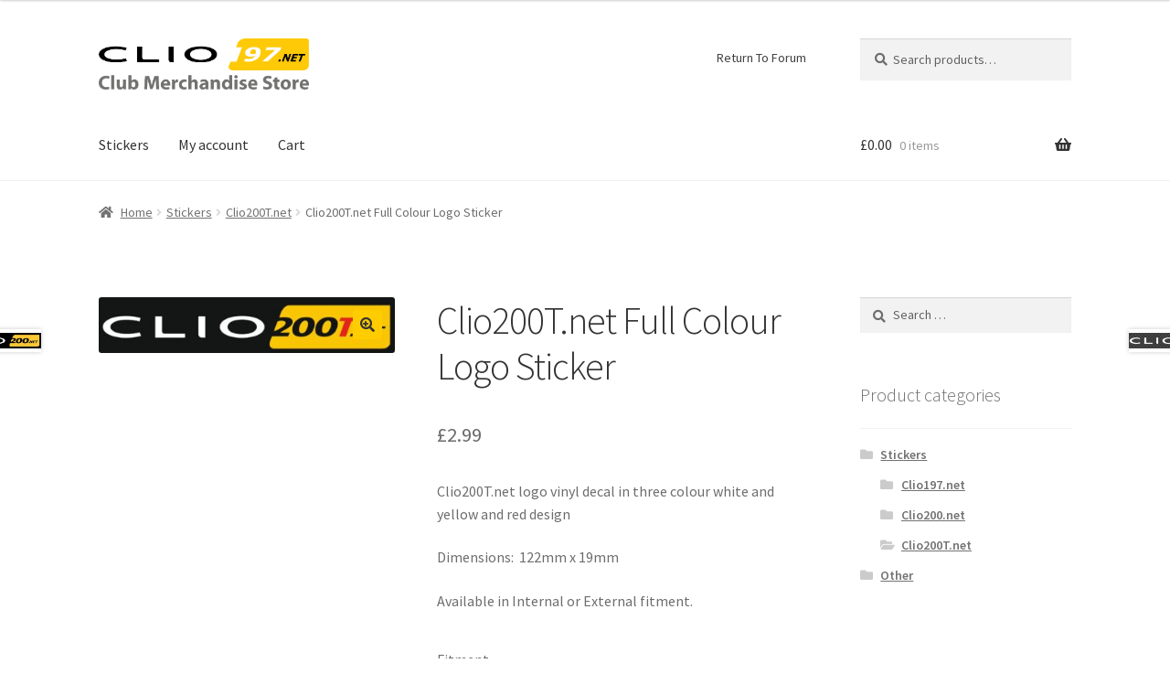

--- FILE ---
content_type: text/html; charset=UTF-8
request_url: https://shop.clio197.net/product/clio200tnet-full-colour-logo-sticker/
body_size: 9929
content:
<!doctype html><html lang="en-US"><head><meta charset="UTF-8"><meta name="viewport" content="width=device-width, initial-scale=1, maximum-scale=2.0"><script data-cfasync="false" id="ao_optimized_gfonts_config">WebFontConfig={google:{families:["Source Sans Pro:400,300,300italic,400italic,600,700,900:latin,latin-ext"] },classes:false, events:false, timeout:1500};</script><link rel="profile" href="http://gmpg.org/xfn/11"><link rel="pingback" href="https://shop.clio197.net/xmlrpc.php"><link media="all" href="https://shop.clio197.net/wp-content/cache/autoptimize/css/autoptimize_1e017221c08a3cae7f6430472080eb99.css" rel="stylesheet"><title>Clio200T.net Full Colour Logo Sticker &#8211; Clio197.net Club Merchandise Store</title><meta name='robots' content='max-image-preview:large' /> <script>window._wca = window._wca || [];</script> <link rel='dns-prefetch' href='//stats.wp.com' /><link href='https://ajax.googleapis.com' rel='preconnect' /><link href='https://fonts.googleapis.com' rel='preconnect' /><link href='https://fonts.gstatic.com' crossorigin='anonymous' rel='preconnect' /><link rel="alternate" type="application/rss+xml" title="Clio197.net Club Merchandise Store &raquo; Feed" href="https://shop.clio197.net/feed/" /><link rel="alternate" type="application/rss+xml" title="Clio197.net Club Merchandise Store &raquo; Comments Feed" href="https://shop.clio197.net/comments/feed/" /><link rel="alternate" type="application/rss+xml" title="Clio197.net Club Merchandise Store &raquo; Clio200T.net Full Colour Logo Sticker Comments Feed" href="https://shop.clio197.net/product/clio200tnet-full-colour-logo-sticker/feed/" /><link rel='stylesheet' id='dashicons-css'  href='https://shop.clio197.net/wp-includes/css/dashicons.min.css' media='all' /> <script src='https://shop.clio197.net/wp-includes/js/jquery/jquery.min.js' id='jquery-core-js'></script> <script defer src='https://stats.wp.com/s-202604.js' id='woocommerce-analytics-js'></script> <link rel="https://api.w.org/" href="https://shop.clio197.net/wp-json/" /><link rel="alternate" type="application/json" href="https://shop.clio197.net/wp-json/wp/v2/product/21" /><link rel="EditURI" type="application/rsd+xml" title="RSD" href="https://shop.clio197.net/xmlrpc.php?rsd" /><link rel="wlwmanifest" type="application/wlwmanifest+xml" href="https://shop.clio197.net/wp-includes/wlwmanifest.xml" /><link rel="canonical" href="https://shop.clio197.net/product/clio200tnet-full-colour-logo-sticker/" /><link rel='shortlink' href='https://shop.clio197.net/?p=21' /><link rel="alternate" type="application/json+oembed" href="https://shop.clio197.net/wp-json/oembed/1.0/embed?url=https%3A%2F%2Fshop.clio197.net%2Fproduct%2Fclio200tnet-full-colour-logo-sticker%2F" /><link rel="alternate" type="text/xml+oembed" href="https://shop.clio197.net/wp-json/oembed/1.0/embed?url=https%3A%2F%2Fshop.clio197.net%2Fproduct%2Fclio200tnet-full-colour-logo-sticker%2F&#038;format=xml" /> <script>var pewc_look_up_tables = [];
		var pewc_look_up_fields = [];</script> <noscript><style>.woocommerce-product-gallery{ opacity: 1 !important; }</style></noscript><script data-cfasync="false" id="ao_optimized_gfonts_webfontloader">(function() {var wf = document.createElement('script');wf.src='https://ajax.googleapis.com/ajax/libs/webfont/1/webfont.js';wf.type='text/javascript';wf.async='true';var s=document.getElementsByTagName('script')[0];s.parentNode.insertBefore(wf, s);})();</script></head><body class="product-template-default single single-product postid-21 wp-custom-logo wp-embed-responsive theme-storefront woocommerce woocommerce-page woocommerce-no-js storefront-secondary-navigation storefront-align-wide right-sidebar woocommerce-active"><div id="page" class="hfeed site"><header id="masthead" class="site-header" role="banner" style=""><div class="col-full"> <a class="skip-link screen-reader-text" href="#site-navigation">Skip to navigation</a> <a class="skip-link screen-reader-text" href="#content">Skip to content</a><div class="site-branding"> <a href="https://shop.clio197.net/" class="custom-logo-link" rel="home"><img width="1442" height="350" src="https://shop.clio197.net/wp-content/uploads/2019/08/clio-197-200net-merchandise-store-logo-1433980773.jpg.png" class="custom-logo" alt="Clio197.net Club Merchandise Store" srcset="https://shop.clio197.net/wp-content/uploads/2019/08/clio-197-200net-merchandise-store-logo-1433980773.jpg.png 1442w, https://shop.clio197.net/wp-content/uploads/2019/08/clio-197-200net-merchandise-store-logo-1433980773.jpg-300x73.png 300w, https://shop.clio197.net/wp-content/uploads/2019/08/clio-197-200net-merchandise-store-logo-1433980773.jpg-768x186.png 768w, https://shop.clio197.net/wp-content/uploads/2019/08/clio-197-200net-merchandise-store-logo-1433980773.jpg-1024x249.png 1024w, https://shop.clio197.net/wp-content/uploads/2019/08/clio-197-200net-merchandise-store-logo-1433980773.jpg-324x79.png 324w, https://shop.clio197.net/wp-content/uploads/2019/08/clio-197-200net-merchandise-store-logo-1433980773.jpg-416x101.png 416w" sizes="(max-width: 1442px) 100vw, 1442px" /></a></div><nav class="secondary-navigation" role="navigation" aria-label="Secondary Navigation"><div class="menu-top-menu-container"><ul id="menu-top-menu" class="menu"><li id="menu-item-211" class="menu-item menu-item-type-custom menu-item-object-custom menu-item-211"><a href="https://clio197.net">Return To Forum</a></li></ul></div></nav><div class="site-search"><div class="widget woocommerce widget_product_search"><form role="search" method="get" class="woocommerce-product-search" action="https://shop.clio197.net/"> <label class="screen-reader-text" for="woocommerce-product-search-field-0">Search for:</label> <input type="search" id="woocommerce-product-search-field-0" class="search-field" placeholder="Search products&hellip;" value="" name="s" /> <button type="submit" value="Search">Search</button> <input type="hidden" name="post_type" value="product" /></form></div></div></div><div class="storefront-primary-navigation"><div class="col-full"><nav id="site-navigation" class="main-navigation" role="navigation" aria-label="Primary Navigation"> <button class="menu-toggle" aria-controls="site-navigation" aria-expanded="false"><span>Menu</span></button><div class="primary-navigation"><ul id="menu-main-menu" class="menu"><li id="menu-item-86" class="menu-item menu-item-type-taxonomy menu-item-object-product_cat current-product-ancestor current-menu-parent current-product-parent menu-item-86"><a href="https://shop.clio197.net/product-category/stickers/">Stickers</a></li><li id="menu-item-81" class="menu-item menu-item-type-post_type menu-item-object-page menu-item-81"><a href="https://shop.clio197.net/my-account/">My account</a></li><li id="menu-item-82" class="menu-item menu-item-type-post_type menu-item-object-page menu-item-82"><a href="https://shop.clio197.net/cart/">Cart</a></li></ul></div><div class="handheld-navigation"><ul id="menu-main-menu-1" class="menu"><li class="menu-item menu-item-type-taxonomy menu-item-object-product_cat current-product-ancestor current-menu-parent current-product-parent menu-item-86"><a href="https://shop.clio197.net/product-category/stickers/">Stickers</a></li><li class="menu-item menu-item-type-post_type menu-item-object-page menu-item-81"><a href="https://shop.clio197.net/my-account/">My account</a></li><li class="menu-item menu-item-type-post_type menu-item-object-page menu-item-82"><a href="https://shop.clio197.net/cart/">Cart</a></li></ul></div></nav><ul id="site-header-cart" class="site-header-cart menu"><li class=""> <a class="cart-contents" href="https://shop.clio197.net/cart/" title="View your shopping cart"> <span class="woocommerce-Price-amount amount"><span class="woocommerce-Price-currencySymbol">&pound;</span>0.00</span> <span class="count">0 items</span> </a></li><li><div class="widget woocommerce widget_shopping_cart"><div class="widget_shopping_cart_content"></div></div></li></ul></div></div></header><div class="storefront-breadcrumb"><div class="col-full"><nav class="woocommerce-breadcrumb"><a href="https://shop.clio197.net">Home</a><span class="breadcrumb-separator"> / </span><a href="https://shop.clio197.net/product-category/stickers/">Stickers</a><span class="breadcrumb-separator"> / </span><a href="https://shop.clio197.net/product-category/stickers/clio200tnet/">Clio200T.net</a><span class="breadcrumb-separator"> / </span>Clio200T.net Full Colour Logo Sticker</nav></div></div><div id="content" class="site-content" tabindex="-1"><div class="col-full"><div class="woocommerce"></div><div id="primary" class="content-area"><main id="main" class="site-main" role="main"><div class="woocommerce-notices-wrapper"></div><div id="product-21" class="product type-product post-21 status-publish first instock product_cat-clio200tnet product_cat-stickers has-post-thumbnail shipping-taxable purchasable product-type-variable"><div class="woocommerce-product-gallery woocommerce-product-gallery--with-images woocommerce-product-gallery--columns-4 images" data-columns="4" style="opacity: 0; transition: opacity .25s ease-in-out;"><figure class="woocommerce-product-gallery__wrapper"><div data-thumb="https://shop.clio197.net/wp-content/uploads/2015/06/65-Clio200T.net-Full-Colour-Logo-Sticker-100x100.jpg" data-thumb-alt="Clio200T.net Full Colour Logo Sticker" class="woocommerce-product-gallery__image"><a href="https://shop.clio197.net/wp-content/uploads/2015/06/65-Clio200T.net-Full-Colour-Logo-Sticker.jpg"><img width="416" height="79" src="https://shop.clio197.net/wp-content/uploads/2015/06/65-Clio200T.net-Full-Colour-Logo-Sticker-416x79.jpg" class="wp-post-image" alt="Clio200T.net Full Colour Logo Sticker" loading="lazy" title="Clio200T.net Full Colour Logo Sticker" data-caption="" data-src="https://shop.clio197.net/wp-content/uploads/2015/06/65-Clio200T.net-Full-Colour-Logo-Sticker.jpg" data-large_image="https://shop.clio197.net/wp-content/uploads/2015/06/65-Clio200T.net-Full-Colour-Logo-Sticker.jpg" data-large_image_width="1950" data-large_image_height="368" srcset="https://shop.clio197.net/wp-content/uploads/2015/06/65-Clio200T.net-Full-Colour-Logo-Sticker-416x79.jpg 416w, https://shop.clio197.net/wp-content/uploads/2015/06/65-Clio200T.net-Full-Colour-Logo-Sticker-324x61.jpg 324w, https://shop.clio197.net/wp-content/uploads/2015/06/65-Clio200T.net-Full-Colour-Logo-Sticker-300x57.jpg 300w, https://shop.clio197.net/wp-content/uploads/2015/06/65-Clio200T.net-Full-Colour-Logo-Sticker-768x145.jpg 768w, https://shop.clio197.net/wp-content/uploads/2015/06/65-Clio200T.net-Full-Colour-Logo-Sticker-1024x193.jpg 1024w, https://shop.clio197.net/wp-content/uploads/2015/06/65-Clio200T.net-Full-Colour-Logo-Sticker.jpg 1950w" sizes="(max-width: 416px) 100vw, 416px" /></a></div></figure></div><div class="summary entry-summary"><h1 class="product_title entry-title">Clio200T.net Full Colour Logo Sticker</h1><p class="price"><span class="woocommerce-Price-amount amount"><bdi><span class="woocommerce-Price-currencySymbol">&pound;</span>2.99</bdi></span></p><div class="woocommerce-product-details__short-description"><p>Clio200T.net logo vinyl decal in three colour white and yellow and red design</p><p>Dimensions:  122mm x 19mm</p><p>Available in Internal or External fitment.</p></div><form class="variations_form cart" action="https://shop.clio197.net/product/clio200tnet-full-colour-logo-sticker/" method="post" enctype='multipart/form-data' data-product_id="21" data-product_variations="[{&quot;attributes&quot;:{&quot;attribute_pa_fitment&quot;:&quot;external&quot;},&quot;availability_html&quot;:&quot;&quot;,&quot;backorders_allowed&quot;:false,&quot;dimensions&quot;:{&quot;length&quot;:&quot;0&quot;,&quot;width&quot;:&quot;0&quot;,&quot;height&quot;:&quot;0&quot;},&quot;dimensions_html&quot;:&quot;N\/A&quot;,&quot;display_price&quot;:2.99,&quot;display_regular_price&quot;:2.99,&quot;image&quot;:{&quot;title&quot;:&quot;Clio200T.net Full Colour Logo Sticker&quot;,&quot;caption&quot;:&quot;&quot;,&quot;url&quot;:&quot;https:\/\/shop.clio197.net\/wp-content\/uploads\/2015\/06\/65-Clio200T.net-Full-Colour-Logo-Sticker.jpg&quot;,&quot;alt&quot;:&quot;Clio200T.net Full Colour Logo Sticker&quot;,&quot;src&quot;:&quot;https:\/\/shop.clio197.net\/wp-content\/uploads\/2015\/06\/65-Clio200T.net-Full-Colour-Logo-Sticker-416x79.jpg&quot;,&quot;srcset&quot;:&quot;https:\/\/shop.clio197.net\/wp-content\/uploads\/2015\/06\/65-Clio200T.net-Full-Colour-Logo-Sticker-416x79.jpg 416w, https:\/\/shop.clio197.net\/wp-content\/uploads\/2015\/06\/65-Clio200T.net-Full-Colour-Logo-Sticker-324x61.jpg 324w, https:\/\/shop.clio197.net\/wp-content\/uploads\/2015\/06\/65-Clio200T.net-Full-Colour-Logo-Sticker-300x57.jpg 300w, https:\/\/shop.clio197.net\/wp-content\/uploads\/2015\/06\/65-Clio200T.net-Full-Colour-Logo-Sticker-768x145.jpg 768w, https:\/\/shop.clio197.net\/wp-content\/uploads\/2015\/06\/65-Clio200T.net-Full-Colour-Logo-Sticker-1024x193.jpg 1024w, https:\/\/shop.clio197.net\/wp-content\/uploads\/2015\/06\/65-Clio200T.net-Full-Colour-Logo-Sticker.jpg 1950w&quot;,&quot;sizes&quot;:&quot;(max-width: 416px) 100vw, 416px&quot;,&quot;full_src&quot;:&quot;https:\/\/shop.clio197.net\/wp-content\/uploads\/2015\/06\/65-Clio200T.net-Full-Colour-Logo-Sticker.jpg&quot;,&quot;full_src_w&quot;:1950,&quot;full_src_h&quot;:368,&quot;gallery_thumbnail_src&quot;:&quot;https:\/\/shop.clio197.net\/wp-content\/uploads\/2015\/06\/65-Clio200T.net-Full-Colour-Logo-Sticker-100x100.jpg&quot;,&quot;gallery_thumbnail_src_w&quot;:100,&quot;gallery_thumbnail_src_h&quot;:100,&quot;thumb_src&quot;:&quot;https:\/\/shop.clio197.net\/wp-content\/uploads\/2015\/06\/65-Clio200T.net-Full-Colour-Logo-Sticker-324x61.jpg&quot;,&quot;thumb_src_w&quot;:324,&quot;thumb_src_h&quot;:61,&quot;src_w&quot;:416,&quot;src_h&quot;:79},&quot;image_id&quot;:20,&quot;is_downloadable&quot;:false,&quot;is_in_stock&quot;:true,&quot;is_purchasable&quot;:true,&quot;is_sold_individually&quot;:&quot;no&quot;,&quot;is_virtual&quot;:false,&quot;max_qty&quot;:&quot;&quot;,&quot;min_qty&quot;:1,&quot;price_html&quot;:&quot;&quot;,&quot;sku&quot;:&quot;&quot;,&quot;variation_description&quot;:&quot;&quot;,&quot;variation_id&quot;:96,&quot;variation_is_active&quot;:true,&quot;variation_is_visible&quot;:true,&quot;weight&quot;:&quot;0&quot;,&quot;weight_html&quot;:&quot;N\/A&quot;},{&quot;attributes&quot;:{&quot;attribute_pa_fitment&quot;:&quot;internal&quot;},&quot;availability_html&quot;:&quot;&quot;,&quot;backorders_allowed&quot;:false,&quot;dimensions&quot;:{&quot;length&quot;:&quot;0&quot;,&quot;width&quot;:&quot;0&quot;,&quot;height&quot;:&quot;0&quot;},&quot;dimensions_html&quot;:&quot;N\/A&quot;,&quot;display_price&quot;:2.99,&quot;display_regular_price&quot;:2.99,&quot;image&quot;:{&quot;title&quot;:&quot;Clio200T.net Full Colour Logo Sticker&quot;,&quot;caption&quot;:&quot;&quot;,&quot;url&quot;:&quot;https:\/\/shop.clio197.net\/wp-content\/uploads\/2015\/06\/65-Clio200T.net-Full-Colour-Logo-Sticker.jpg&quot;,&quot;alt&quot;:&quot;Clio200T.net Full Colour Logo Sticker&quot;,&quot;src&quot;:&quot;https:\/\/shop.clio197.net\/wp-content\/uploads\/2015\/06\/65-Clio200T.net-Full-Colour-Logo-Sticker-416x79.jpg&quot;,&quot;srcset&quot;:&quot;https:\/\/shop.clio197.net\/wp-content\/uploads\/2015\/06\/65-Clio200T.net-Full-Colour-Logo-Sticker-416x79.jpg 416w, https:\/\/shop.clio197.net\/wp-content\/uploads\/2015\/06\/65-Clio200T.net-Full-Colour-Logo-Sticker-324x61.jpg 324w, https:\/\/shop.clio197.net\/wp-content\/uploads\/2015\/06\/65-Clio200T.net-Full-Colour-Logo-Sticker-300x57.jpg 300w, https:\/\/shop.clio197.net\/wp-content\/uploads\/2015\/06\/65-Clio200T.net-Full-Colour-Logo-Sticker-768x145.jpg 768w, https:\/\/shop.clio197.net\/wp-content\/uploads\/2015\/06\/65-Clio200T.net-Full-Colour-Logo-Sticker-1024x193.jpg 1024w, https:\/\/shop.clio197.net\/wp-content\/uploads\/2015\/06\/65-Clio200T.net-Full-Colour-Logo-Sticker.jpg 1950w&quot;,&quot;sizes&quot;:&quot;(max-width: 416px) 100vw, 416px&quot;,&quot;full_src&quot;:&quot;https:\/\/shop.clio197.net\/wp-content\/uploads\/2015\/06\/65-Clio200T.net-Full-Colour-Logo-Sticker.jpg&quot;,&quot;full_src_w&quot;:1950,&quot;full_src_h&quot;:368,&quot;gallery_thumbnail_src&quot;:&quot;https:\/\/shop.clio197.net\/wp-content\/uploads\/2015\/06\/65-Clio200T.net-Full-Colour-Logo-Sticker-100x100.jpg&quot;,&quot;gallery_thumbnail_src_w&quot;:100,&quot;gallery_thumbnail_src_h&quot;:100,&quot;thumb_src&quot;:&quot;https:\/\/shop.clio197.net\/wp-content\/uploads\/2015\/06\/65-Clio200T.net-Full-Colour-Logo-Sticker-324x61.jpg&quot;,&quot;thumb_src_w&quot;:324,&quot;thumb_src_h&quot;:61,&quot;src_w&quot;:416,&quot;src_h&quot;:79},&quot;image_id&quot;:20,&quot;is_downloadable&quot;:false,&quot;is_in_stock&quot;:true,&quot;is_purchasable&quot;:true,&quot;is_sold_individually&quot;:&quot;no&quot;,&quot;is_virtual&quot;:false,&quot;max_qty&quot;:&quot;&quot;,&quot;min_qty&quot;:1,&quot;price_html&quot;:&quot;&quot;,&quot;sku&quot;:&quot;&quot;,&quot;variation_description&quot;:&quot;&quot;,&quot;variation_id&quot;:97,&quot;variation_is_active&quot;:true,&quot;variation_is_visible&quot;:true,&quot;weight&quot;:&quot;0&quot;,&quot;weight_html&quot;:&quot;N\/A&quot;}]"><table class="variations" cellspacing="0"><tbody><tr><th class="label"><label for="pa_fitment">Fitment</label></th><td class="value"> <select id="pa_fitment" class="" name="attribute_pa_fitment" data-attribute_name="attribute_pa_fitment" data-show_option_none="yes"><option value="">Choose an option</option><option value="external" >External</option><option value="internal" >Internal</option></select><a class="reset_variations" href="#">Clear</a></td></tr></tbody></table><div class="single_variation_wrap"><div class="woocommerce-variation single_variation"></div><div class="woocommerce-variation-add-to-cart variations_button"> <script>jQuery(document).ready(function($){
			
			// These functions are fired when a set of rules are met for a field
			function pewc_check_all_conditions( id, conditions_met, action, match ) {
				if( match == 'all' ) {
					var all_met=true;
					num_req = conditions_met.length;
					for(var i=0;i<num_req;i++) {
						if(conditions_met[i] != 1) {
							all_met=false;
							break;
						}
					}
					if( all_met ) {
						pewc_conditions_met( id, action );
					} else {
						pewc_conditions_not_met( id, action );
					}
				} else {
					var any_met=false;
					num_req = conditions_met.length;
					for(var i=0;i<num_req;i++) {
						if(conditions_met[i] == 1){
							any_met=true;
							break;
						}
					}
					if( any_met ) {
						pewc_conditions_met( id, action );
					} else {
						pewc_conditions_not_met( id, action );
					}
				}
				if( typeof pewc_update_total_js == 'function' ) {
					pewc_update_total_js();
				}
				// Use this to check for hidden groups
				$( 'body' ).one( 'pewc_conditions_checked' );

			}
			function pewc_conditions_met( id, action ) {
				// Check the outcome for conditions being met, e.g. show field / hide field
				if( action == 'show' ) {
					$('.'+id).removeClass('pewc-hidden-field');
				} else if( action == 'hide' ) {
					$('.'+id).addClass('pewc-hidden-field');
				}
				// Use this to retrigger calculations
				$( 'body' ).trigger( 'pewc_field_visibility_updated' );
			}
			function pewc_conditions_not_met( id, action ) {
				// Check the outcome for conditions being met, e.g. show field / hide field
				if( action == 'show' ) {
					$('.'+id).addClass('pewc-hidden-field');
				} else if( action == 'hide' ) {
					$('.'+id).removeClass('pewc-hidden-field');
				}
				// Use this to retrigger calculations
				$( 'body' ).trigger( 'pewc_field_visibility_updated' );
			}

		});</script> <div class="quantity"> <label class="screen-reader-text" for="quantity_6970dbca8e82a">Clio200T.net Full Colour Logo Sticker quantity</label> <input
 type="number"
 id="quantity_6970dbca8e82a"
 class="input-text qty text"
 step="1"
 min="1"
 max=""
 name="quantity"
 value="1"
 title="Qty"
 size="4"
 placeholder=""
 inputmode="numeric"
 autocomplete="off"
 /></div> <button type="submit" class="single_add_to_cart_button button alt">Add to cart</button> <input type="hidden" name="add-to-cart" value="21" /> <input type="hidden" name="product_id" value="21" /> <input type="hidden" name="variation_id" class="variation_id" value="0" /></div></div></form><div class="product_meta"> <span class="sku_wrapper">SKU: <span class="sku">N/A</span></span> <span class="posted_in">Categories: <a href="https://shop.clio197.net/product-category/stickers/clio200tnet/" rel="tag">Clio200T.net</a>, <a href="https://shop.clio197.net/product-category/stickers/" rel="tag">Stickers</a></span></div></div><div class="woocommerce-tabs wc-tabs-wrapper"><ul class="tabs wc-tabs" role="tablist"><li class="description_tab" id="tab-title-description" role="tab" aria-controls="tab-description"> <a href="#tab-description"> Description </a></li><li class="reviews_tab" id="tab-title-reviews" role="tab" aria-controls="tab-reviews"> <a href="#tab-reviews"> Reviews (0) </a></li></ul><div class="woocommerce-Tabs-panel woocommerce-Tabs-panel--description panel entry-content wc-tab" id="tab-description" role="tabpanel" aria-labelledby="tab-title-description"><h2>Description</h2><p>Clio200T.net logo vinyl decal in three colour white and yellow and red design</p><p>Dimensions:  122mm x 19mm</p><p>Available in Internal or External fitment.</p></div><div class="woocommerce-Tabs-panel woocommerce-Tabs-panel--reviews panel entry-content wc-tab" id="tab-reviews" role="tabpanel" aria-labelledby="tab-title-reviews"><div id="reviews" class="woocommerce-Reviews"><div id="comments"><h2 class="woocommerce-Reviews-title"> Reviews</h2><p class="woocommerce-noreviews">There are no reviews yet.</p></div><div id="review_form_wrapper"><div id="review_form"><div id="respond" class="comment-respond"> <span id="reply-title" class="comment-reply-title">Be the first to review &ldquo;Clio200T.net Full Colour Logo Sticker&rdquo; <small><a rel="nofollow" id="cancel-comment-reply-link" href="/product/clio200tnet-full-colour-logo-sticker/#respond" style="display:none;">Cancel reply</a></small></span><form action="https://shop.clio197.net/wp-comments-post.php" method="post" id="commentform" class="comment-form" novalidate><p class="comment-notes"><span id="email-notes">Your email address will not be published.</span> Required fields are marked <span class="required">*</span></p><div class="comment-form-rating"><label for="rating">Your rating&nbsp;<span class="required">*</span></label><select name="rating" id="rating" required><option value="">Rate&hellip;</option><option value="5">Perfect</option><option value="4">Good</option><option value="3">Average</option><option value="2">Not that bad</option><option value="1">Very poor</option> </select></div><p class="comment-form-comment"><label for="comment">Your review&nbsp;<span class="required">*</span></label><textarea id="comment" name="comment" cols="45" rows="8" required></textarea></p><p class="comment-form-author"><label for="author">Name&nbsp;<span class="required">*</span></label><input id="author" name="author" type="text" value="" size="30" required /></p><p class="comment-form-email"><label for="email">Email&nbsp;<span class="required">*</span></label><input id="email" name="email" type="email" value="" size="30" required /></p><p class="comment-form-cookies-consent"><input id="wp-comment-cookies-consent" name="wp-comment-cookies-consent" type="checkbox" value="yes" /> <label for="wp-comment-cookies-consent">Save my name, email, and website in this browser for the next time I comment.</label></p><p class="form-submit"><input name="submit" type="submit" id="submit" class="submit" value="Submit" /> <input type='hidden' name='comment_post_ID' value='21' id='comment_post_ID' /> <input type='hidden' name='comment_parent' id='comment_parent' value='0' /></p></form></div></div></div><div class="clear"></div></div></div></div><section class="related products"><h2>Related products</h2><ul class="products columns-3"><li class="product type-product post-64 status-publish first instock product_cat-stickers product_cat-clio197net product_cat-clio200net product_cat-clio200tnet has-post-thumbnail shipping-taxable purchasable product-type-variable"> <a href="https://shop.clio197.net/product/username-sticker-pair/" class="woocommerce-LoopProduct-link woocommerce-loop-product__link"><img width="324" height="324" src="https://shop.clio197.net/wp-content/uploads/2016/10/67-Username-Sticker-Pair-324x324.jpg" class="attachment-woocommerce_thumbnail size-woocommerce_thumbnail" alt="Username Sticker (Pair)" loading="lazy" srcset="https://shop.clio197.net/wp-content/uploads/2016/10/67-Username-Sticker-Pair-324x324.jpg 324w, https://shop.clio197.net/wp-content/uploads/2016/10/67-Username-Sticker-Pair-150x150.jpg 150w, https://shop.clio197.net/wp-content/uploads/2016/10/67-Username-Sticker-Pair-300x300.jpg 300w, https://shop.clio197.net/wp-content/uploads/2016/10/67-Username-Sticker-Pair-768x768.jpg 768w, https://shop.clio197.net/wp-content/uploads/2016/10/67-Username-Sticker-Pair-416x416.jpg 416w, https://shop.clio197.net/wp-content/uploads/2016/10/67-Username-Sticker-Pair-100x100.jpg 100w, https://shop.clio197.net/wp-content/uploads/2016/10/67-Username-Sticker-Pair.jpg 992w" sizes="(max-width: 324px) 100vw, 324px" /><h2 class="woocommerce-loop-product__title">Username Sticker (Pair)</h2> <span class="price"><span class="woocommerce-Price-amount amount"><bdi><span class="woocommerce-Price-currencySymbol">&pound;</span>3.50</bdi></span></span> </a><a class="button product_type_variable add_to_cart_button" href="https://shop.clio197.net/product/username-sticker-pair/">Select options</a></li><li class="product type-product post-45 status-publish instock product_cat-stickers product_cat-clio200net has-post-thumbnail shipping-taxable purchasable product-type-variable"> <a href="https://shop.clio197.net/product/clio200net-single-colour-logo-sticker/" class="woocommerce-LoopProduct-link woocommerce-loop-product__link"><img width="324" height="60" src="https://shop.clio197.net/wp-content/uploads/2015/06/43-Clio200.net-Single-Colour-Logo-Sticker-324x60.jpg" class="attachment-woocommerce_thumbnail size-woocommerce_thumbnail" alt="Clio200.net Single Colour Logo Sticker" loading="lazy" srcset="https://shop.clio197.net/wp-content/uploads/2015/06/43-Clio200.net-Single-Colour-Logo-Sticker-324x60.jpg 324w, https://shop.clio197.net/wp-content/uploads/2015/06/43-Clio200.net-Single-Colour-Logo-Sticker-300x56.jpg 300w, https://shop.clio197.net/wp-content/uploads/2015/06/43-Clio200.net-Single-Colour-Logo-Sticker-768x142.jpg 768w, https://shop.clio197.net/wp-content/uploads/2015/06/43-Clio200.net-Single-Colour-Logo-Sticker-1024x190.jpg 1024w, https://shop.clio197.net/wp-content/uploads/2015/06/43-Clio200.net-Single-Colour-Logo-Sticker-416x77.jpg 416w, https://shop.clio197.net/wp-content/uploads/2015/06/43-Clio200.net-Single-Colour-Logo-Sticker.jpg 1480w" sizes="(max-width: 324px) 100vw, 324px" /><h2 class="woocommerce-loop-product__title">Clio200.net Single Colour Logo Sticker</h2> <span class="price"><span class="woocommerce-Price-amount amount"><bdi><span class="woocommerce-Price-currencySymbol">&pound;</span>1.99</bdi></span></span> </a><a href="https://shop.clio197.net/product/clio200net-single-colour-logo-sticker/" data-quantity="1" class="button product_type_variable add_to_cart_button" data-product_id="45" data-product_sku="" aria-label="Select options for &ldquo;Clio200.net Single Colour Logo Sticker&rdquo;" rel="nofollow">Select options</a></li><li class="product type-product post-33 status-publish last instock product_cat-stickers product_cat-clio197net has-post-thumbnail shipping-taxable purchasable product-type-variable"> <a href="https://shop.clio197.net/product/clio197net-single-colour-logo-sticker/" class="woocommerce-LoopProduct-link woocommerce-loop-product__link"><img width="324" height="60" src="https://shop.clio197.net/wp-content/uploads/2015/06/40-Clio197.net-Single-Colour-Logo-Sticker-324x60.jpg" class="attachment-woocommerce_thumbnail size-woocommerce_thumbnail" alt="Clio197.net Single Colour Logo Sticker" loading="lazy" srcset="https://shop.clio197.net/wp-content/uploads/2015/06/40-Clio197.net-Single-Colour-Logo-Sticker-324x60.jpg 324w, https://shop.clio197.net/wp-content/uploads/2015/06/40-Clio197.net-Single-Colour-Logo-Sticker-300x55.jpg 300w, https://shop.clio197.net/wp-content/uploads/2015/06/40-Clio197.net-Single-Colour-Logo-Sticker-768x142.jpg 768w, https://shop.clio197.net/wp-content/uploads/2015/06/40-Clio197.net-Single-Colour-Logo-Sticker-1024x189.jpg 1024w, https://shop.clio197.net/wp-content/uploads/2015/06/40-Clio197.net-Single-Colour-Logo-Sticker-416x77.jpg 416w, https://shop.clio197.net/wp-content/uploads/2015/06/40-Clio197.net-Single-Colour-Logo-Sticker.jpg 1480w" sizes="(max-width: 324px) 100vw, 324px" /><h2 class="woocommerce-loop-product__title">Clio197.net Single Colour Logo Sticker</h2> <span class="price"><span class="woocommerce-Price-amount amount"><bdi><span class="woocommerce-Price-currencySymbol">&pound;</span>1.99</bdi></span></span> </a><a href="https://shop.clio197.net/product/clio197net-single-colour-logo-sticker/" data-quantity="1" class="button product_type_variable add_to_cart_button" data-product_id="33" data-product_sku="" aria-label="Select options for &ldquo;Clio197.net Single Colour Logo Sticker&rdquo;" rel="nofollow">Select options</a></li></ul></section><nav class="storefront-product-pagination" aria-label="More products"> <a href="https://shop.clio197.net/product/clio200net-full-colour-logo-sticker/" rel="prev"> <img width="324" height="63" src="https://shop.clio197.net/wp-content/uploads/2015/06/29-Clio200.net-Full-Colour-Logo-Sticker-324x63.jpg" class="attachment-woocommerce_thumbnail size-woocommerce_thumbnail" alt="Clio200.net Full Colour Logo Sticker" loading="lazy" /> <span class="storefront-product-pagination__title">Clio200.net Full Colour Logo Sticker</span> </a> <a href="https://shop.clio197.net/product/clio197net-single-colour-logo-sticker/" rel="next"> <img width="324" height="60" src="https://shop.clio197.net/wp-content/uploads/2015/06/40-Clio197.net-Single-Colour-Logo-Sticker-324x60.jpg" class="attachment-woocommerce_thumbnail size-woocommerce_thumbnail" alt="Clio197.net Single Colour Logo Sticker" loading="lazy" /> <span class="storefront-product-pagination__title">Clio197.net Single Colour Logo Sticker</span> </a></nav></div></main></div><div id="secondary" class="widget-area" role="complementary"><div id="search-2" class="widget widget_search"><form role="search" method="get" class="search-form" action="https://shop.clio197.net/"> <label> <span class="screen-reader-text">Search for:</span> <input type="search" class="search-field" placeholder="Search &hellip;" value="" name="s" /> </label> <input type="submit" class="search-submit" value="Search" /></form></div><div id="woocommerce_product_categories-3" class="widget woocommerce widget_product_categories"><span class="gamma widget-title">Product categories</span><ul class="product-categories"><li class="cat-item cat-item-30 cat-parent current-cat-parent"><a href="https://shop.clio197.net/product-category/stickers/">Stickers</a><ul class='children'><li class="cat-item cat-item-32"><a href="https://shop.clio197.net/product-category/stickers/clio197net/">Clio197.net</a></li><li class="cat-item cat-item-33"><a href="https://shop.clio197.net/product-category/stickers/clio200net/">Clio200.net</a></li><li class="cat-item cat-item-34 current-cat"><a href="https://shop.clio197.net/product-category/stickers/clio200tnet/">Clio200T.net</a></li></ul></li><li class="cat-item cat-item-31"><a href="https://shop.clio197.net/product-category/other/">Other</a></li></ul></div></div></div></div><footer id="colophon" class="site-footer" role="contentinfo"><div class="col-full"><div class="footer-widgets row-1 col-1 fix"><div class="block footer-widget-1"><div id="pages-3" class="widget widget_pages"><span class="gamma widget-title">Further Information</span><ul><li class="page_item page-item-6"><a href="https://shop.clio197.net/delivery/">Delivery</a></li><li class="page_item page-item-7"><a href="https://shop.clio197.net/privacy-notice/">Privacy Notice</a></li><li class="page_item page-item-8"><a href="https://shop.clio197.net/terms-and-conditions-of-use/">Terms and conditions of use</a></li></ul></div><div id="custom_html-3" class="widget_text widget widget_custom_html"><div class="textwidget custom-html-widget"><a href="https://clio197.net">Return To Forum</a></div></div></div></div><div class="site-info"> &copy; Clio197.net Club Merchandise Store 2026 <br /> <a class="privacy-policy-link" href="https://shop.clio197.net/checkout/">Checkout</a><span role="separator" aria-hidden="true"></span><a href="https://woocommerce.com" target="_blank" title="WooCommerce - The Best eCommerce Platform for WordPress" rel="noreferrer">Built with Storefront &amp; WooCommerce</a>.</div><div class="storefront-handheld-footer-bar"><ul class="columns-3"><li class="my-account"> <a href="https://shop.clio197.net/my-account/">My Account</a></li><li class="search"> <a href="">Search</a><div class="site-search"><div class="widget woocommerce widget_product_search"><form role="search" method="get" class="woocommerce-product-search" action="https://shop.clio197.net/"> <label class="screen-reader-text" for="woocommerce-product-search-field-1">Search for:</label> <input type="search" id="woocommerce-product-search-field-1" class="search-field" placeholder="Search products&hellip;" value="" name="s" /> <button type="submit" value="Search">Search</button> <input type="hidden" name="post_type" value="product" /></form></div></div></li><li class="cart"> <a class="footer-cart-contents" href="https://shop.clio197.net/cart/" title="View your shopping cart"> <span class="count">0</span> </a></li></ul></div></div></footer><section class="storefront-sticky-add-to-cart"><div class="col-full"><div class="storefront-sticky-add-to-cart__content"> <img width="324" height="61" src="https://shop.clio197.net/wp-content/uploads/2015/06/65-Clio200T.net-Full-Colour-Logo-Sticker-324x61.jpg" class="attachment-woocommerce_thumbnail size-woocommerce_thumbnail" alt="Clio200T.net Full Colour Logo Sticker" loading="lazy" /><div class="storefront-sticky-add-to-cart__content-product-info"> <span class="storefront-sticky-add-to-cart__content-title">You&#039;re viewing: <strong>Clio200T.net Full Colour Logo Sticker</strong></span> <span class="storefront-sticky-add-to-cart__content-price"><span class="woocommerce-Price-amount amount"><span class="woocommerce-Price-currencySymbol">&pound;</span>2.99</span></span></div> <a href="https://shop.clio197.net/product/clio200tnet-full-colour-logo-sticker/" class="storefront-sticky-add-to-cart__content-button button alt" rel="nofollow"> Select options </a></div></div></section></div> <script type="application/ld+json">{"@context":"https:\/\/schema.org\/","@graph":[{"@context":"https:\/\/schema.org\/","@type":"BreadcrumbList","itemListElement":[{"@type":"ListItem","position":1,"item":{"name":"Home","@id":"https:\/\/shop.clio197.net"}},{"@type":"ListItem","position":2,"item":{"name":"Stickers","@id":"https:\/\/shop.clio197.net\/product-category\/stickers\/"}},{"@type":"ListItem","position":3,"item":{"name":"Clio200T.net","@id":"https:\/\/shop.clio197.net\/product-category\/stickers\/clio200tnet\/"}},{"@type":"ListItem","position":4,"item":{"name":"Clio200T.net Full Colour Logo Sticker","@id":"https:\/\/shop.clio197.net\/product\/clio200tnet-full-colour-logo-sticker\/"}}]},{"@context":"https:\/\/schema.org\/","@type":"Product","@id":"https:\/\/shop.clio197.net\/product\/clio200tnet-full-colour-logo-sticker\/#product","name":"Clio200T.net Full Colour Logo Sticker","url":"https:\/\/shop.clio197.net\/product\/clio200tnet-full-colour-logo-sticker\/","description":"Clio200T.net\u00a0logo vinyl decal\u00a0in three\u00a0colour white and yellow and red design\r\n\r\nDimensions: \u00a0122mm x 19mm\r\n\r\nAvailable in Internal or External fitment.","image":"https:\/\/shop.clio197.net\/wp-content\/uploads\/2015\/06\/65-Clio200T.net-Full-Colour-Logo-Sticker.jpg","sku":21,"offers":[{"@type":"Offer","price":"2.99","priceValidUntil":"2027-12-31","priceSpecification":{"price":"2.99","priceCurrency":"GBP","valueAddedTaxIncluded":"false"},"priceCurrency":"GBP","availability":"http:\/\/schema.org\/InStock","url":"https:\/\/shop.clio197.net\/product\/clio200tnet-full-colour-logo-sticker\/","seller":{"@type":"Organization","name":"Clio197.net Club Merchandise Store","url":"https:\/\/shop.clio197.net"}}]}]}</script> <div class="pswp" tabindex="-1" role="dialog" aria-hidden="true"><div class="pswp__bg"></div><div class="pswp__scroll-wrap"><div class="pswp__container"><div class="pswp__item"></div><div class="pswp__item"></div><div class="pswp__item"></div></div><div class="pswp__ui pswp__ui--hidden"><div class="pswp__top-bar"><div class="pswp__counter"></div> <button class="pswp__button pswp__button--close" aria-label="Close (Esc)"></button> <button class="pswp__button pswp__button--share" aria-label="Share"></button> <button class="pswp__button pswp__button--fs" aria-label="Toggle fullscreen"></button> <button class="pswp__button pswp__button--zoom" aria-label="Zoom in/out"></button><div class="pswp__preloader"><div class="pswp__preloader__icn"><div class="pswp__preloader__cut"><div class="pswp__preloader__donut"></div></div></div></div></div><div class="pswp__share-modal pswp__share-modal--hidden pswp__single-tap"><div class="pswp__share-tooltip"></div></div> <button class="pswp__button pswp__button--arrow--left" aria-label="Previous (arrow left)"></button> <button class="pswp__button pswp__button--arrow--right" aria-label="Next (arrow right)"></button><div class="pswp__caption"><div class="pswp__caption__center"></div></div></div></div></div> <script type="text/javascript">(function () {
			var c = document.body.className;
			c = c.replace(/woocommerce-no-js/, 'woocommerce-js');
			document.body.className = c;
		})();</script> <script type="text/template" id="tmpl-variation-template"><div class="woocommerce-variation-description">{{{ data.variation.variation_description }}}</div>
	<div class="woocommerce-variation-price">{{{ data.variation.price_html }}}</div>
	<div class="woocommerce-variation-availability">{{{ data.variation.availability_html }}}</div></script> <script type="text/template" id="tmpl-unavailable-variation-template"><p>Sorry, this product is unavailable. Please choose a different combination.</p></script> <script id='jquery-ui-datepicker-js-after'>jQuery(document).ready(function(jQuery){jQuery.datepicker.setDefaults({"closeText":"Close","currentText":"Today","monthNames":["January","February","March","April","May","June","July","August","September","October","November","December"],"monthNamesShort":["Jan","Feb","Mar","Apr","May","Jun","Jul","Aug","Sep","Oct","Nov","Dec"],"nextText":"Next","prevText":"Previous","dayNames":["Sunday","Monday","Tuesday","Wednesday","Thursday","Friday","Saturday"],"dayNamesShort":["Sun","Mon","Tue","Wed","Thu","Fri","Sat"],"dayNamesMin":["S","M","T","W","T","F","S"],"dateFormat":"MM d, yy","firstDay":1,"isRTL":false});});</script> <script id='pewc-script-js-extra'>var pewc_vars = {"ajaxurl":"https:\/\/shop.clio197.net\/wp-admin\/admin-ajax.php","currency_symbol":"\u00a3","decimal_separator":".","thousand_separator":",","decimals":"2","price_format":"%1$s%2$s","currency_pos":"left","variable_1":"","variable_2":"","variable_3":"","replace_image":"","enable_tooltips":"no","dequeue_tooltips":"","post_id":"21","drop_files_message":"Drop files here to upload","accordion_toggle":""};</script> <script id='wc-add-to-cart-js-extra'>var wc_add_to_cart_params = {"ajax_url":"\/wp-admin\/admin-ajax.php","wc_ajax_url":"\/?wc-ajax=%%endpoint%%","i18n_view_cart":"View cart","cart_url":"https:\/\/shop.clio197.net\/cart\/","is_cart":"","cart_redirect_after_add":"no"};</script> <script id='wc-single-product-js-extra'>var wc_single_product_params = {"i18n_required_rating_text":"Please select a rating","review_rating_required":"yes","flexslider":{"rtl":false,"animation":"slide","smoothHeight":true,"directionNav":false,"controlNav":"thumbnails","slideshow":false,"animationSpeed":500,"animationLoop":false,"allowOneSlide":false},"zoom_enabled":"1","zoom_options":[],"photoswipe_enabled":"1","photoswipe_options":{"shareEl":false,"closeOnScroll":false,"history":false,"hideAnimationDuration":0,"showAnimationDuration":0},"flexslider_enabled":"1"};</script> <script id='woocommerce-js-extra'>var woocommerce_params = {"ajax_url":"\/wp-admin\/admin-ajax.php","wc_ajax_url":"\/?wc-ajax=%%endpoint%%"};</script> <script id='wc-cart-fragments-js-extra'>var wc_cart_fragments_params = {"ajax_url":"\/wp-admin\/admin-ajax.php","wc_ajax_url":"\/?wc-ajax=%%endpoint%%","cart_hash_key":"wc_cart_hash_f409d60e37552cafe60cc2dc03fd1ea8","fragment_name":"wc_fragments_f409d60e37552cafe60cc2dc03fd1ea8","request_timeout":"5000"};</script> <script id='wc-cart-fragments-js-after'>jQuery( 'body' ).bind( 'wc_fragments_refreshed', function() {
			var jetpackLazyImagesLoadEvent;
			try {
				jetpackLazyImagesLoadEvent = new Event( 'jetpack-lazy-images-load', {
					bubbles: true,
					cancelable: true
				} );
			} catch ( e ) {
				jetpackLazyImagesLoadEvent = document.createEvent( 'Event' )
				jetpackLazyImagesLoadEvent.initEvent( 'jetpack-lazy-images-load', true, true );
			}
			jQuery( 'body' ).get( 0 ).dispatchEvent( jetpackLazyImagesLoadEvent );
		} );</script> <script id='storefront-navigation-js-extra'>var storefrontScreenReaderText = {"expand":"Expand child menu","collapse":"Collapse child menu"};</script> <script data-namespace="paypal_sdk" data-partner-attribution-id="WooThemes_EC" src='https://www.paypal.com/sdk/js?client-id=AQbghYd-7mRPyimEriYScIgTnYUsLnr5wVnPnmfPaSzwKrUe3qNzfEc5hXr9Ucf_JG_HFAZpJMJYXMuk&#038;merchant-id=3NAPLTD9RN87Q&#038;intent=capture&#038;locale=en_US&#038;components=buttons,funding-eligibility,messages&#038;commit=false&#038;currency=GBP' id='paypal-checkout-sdk-js'></script> <script id='wc-gateway-ppec-smart-payment-buttons-js-extra'>var wc_ppec_context = {"use_checkout_js":"","environment":"production","locale":"en_US","page":null,"button_color":"gold","button_shape":"rect","button_label":null,"start_checkout_nonce":"bf3c0db81b","start_checkout_url":"\/?wc-ajax=wc_ppec_start_checkout","return_url":"https:\/\/shop.clio197.net\/checkout\/","cancel_url":"","generic_error_msg":"An error occurred while processing your PayPal payment. Please contact the store owner for assistance.","mini_cart_button_layout":"vertical","mini_cart_button_size":"responsive","mini_cart_button_label":null,"mini_cart_disallowed_methods":["CARD","CREDIT","PAYLATER"]};</script> <script id='wp-util-js-extra'>var _wpUtilSettings = {"ajax":{"url":"\/wp-admin\/admin-ajax.php"}};</script> <script id='wc-add-to-cart-variation-js-extra'>var wc_add_to_cart_variation_params = {"wc_ajax_url":"\/?wc-ajax=%%endpoint%%","i18n_no_matching_variations_text":"Sorry, no products matched your selection. Please choose a different combination.","i18n_make_a_selection_text":"Please select some product options before adding this product to your cart.","i18n_unavailable_text":"Sorry, this product is unavailable. Please choose a different combination."};</script> <script id='storefront-sticky-add-to-cart-js-extra'>var storefront_sticky_add_to_cart_params = {"trigger_class":"entry-summary"};</script>  <script type="text/javascript">jQuery(function($) { 
_wca.push({
			'_en': 'woocommerceanalytics_product_view',
			'pi': '21',
			'pn': 'Clio200T.net Full Colour Logo Sticker',
			'pc': 'Clio200T.net/Stickers',
			'pp': '2.99',
			'pt': 'variable','blog_id': '165696704', 'ui': 'null', 'url': 'https://shop.clio197.net', 'woo_version': '6.4.1', 'cart_page_contains_cart_block': '0', 'cart_page_contains_cart_shortcode': '1', 'checkout_page_contains_checkout_block': '0', 'checkout_page_contains_checkout_shortcode': '1', 
		});
 });</script> <script src='https://stats.wp.com/e-202604.js' defer></script> <script>_stq = window._stq || [];
	_stq.push([ 'view', {v:'ext',j:'1:10.4.2',blog:'165696704',post:'21',tz:'0',srv:'shop.clio197.net'} ]);
	_stq.push([ 'clickTrackerInit', '165696704', '21' ]);</script> <script defer src="https://shop.clio197.net/wp-content/cache/autoptimize/js/autoptimize_f93a2460c82c65fe4ecd84b8c16c0c54.js"></script></body></html>